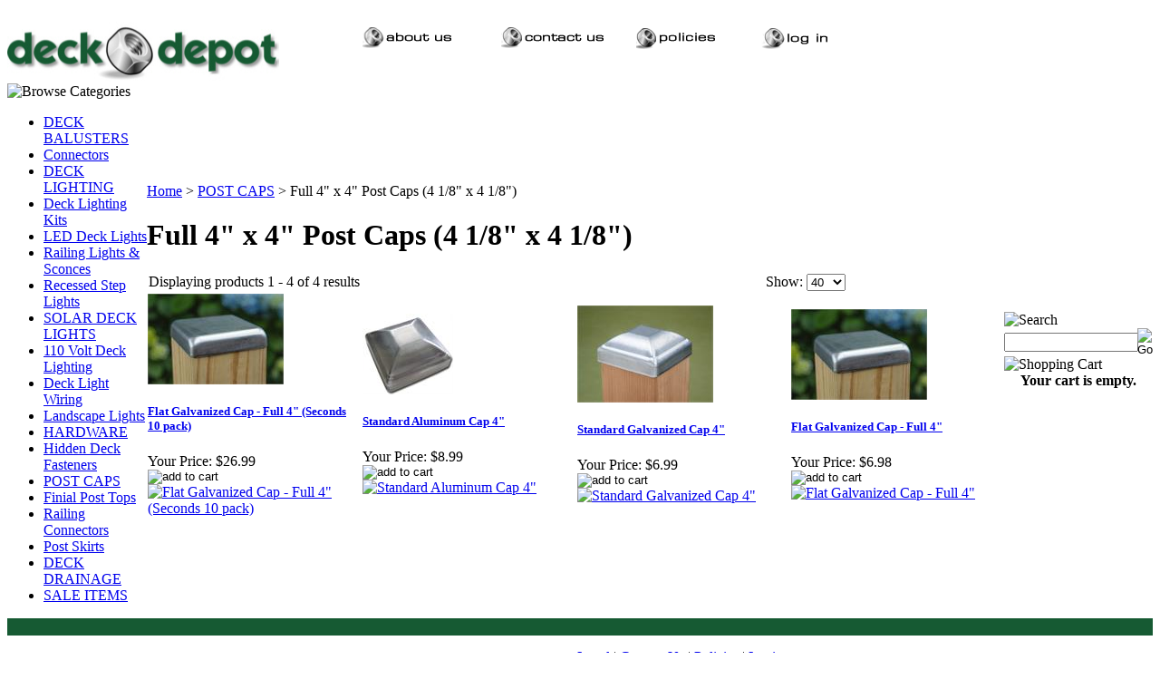

--- FILE ---
content_type: text/html; charset=utf-8
request_url: https://deckdepot.com/post_caps_full_4.aspx
body_size: 8493
content:


<!DOCTYPE html PUBLIC "-//W3C//DTD XHTML 1.0 Transitional//EN" "http://www.w3.org/TR/xhtml1/DTD/xhtml1-transitional.dtd">

<html xmlns="http://www.w3.org/1999/xhtml" lang="en">
<head id="ctl00_headTag"><title>
	Deck Depot - The #1 Place to buy Deck Lighting | Post Caps | Deck Balusters | So - Full 4&quot; x 4&quot; Post Caps (4 1/8&quot; x 4 1/8&quot;)
</title>
    <script type="text/javascript" src="/scripts/jquery-3.5.1.min.js" integrity='sha384-ZvpUoO/+PpLXR1lu4jmpXWu80pZlYUAfxl5NsBMWOEPSjUn/6Z/hRTt8+pR6L4N2' crossorigin='anonymous'></script>
    <script type="text/javascript" src="/scripts/jquery-ui-1.13.0.min.js" integrity='sha384-GH7wmqAxDa43XGS89eXGbziWEki6l/Smy1U+dAI7ZbxlrLsmal+hLlTMqoPIIg1V' crossorigin='anonymous'></script>
    <script type="text/javascript" src="/scripts/json2.js" integrity='sha384-rY3wIRyRmLeQV74T/sN7A3vmSdmaUvjIIzs0Z0cxcwXDHrUumbS3B3u18KlipZ2i' crossorigin='anonymous'></script>
    <script type="text/javascript" src="/scripts/jstorage.js" integrity='sha384-oC7ifurXSiCOGfj0Uy8BEQzbYTql7TzwHA8cE+mQY4skImVU0TX2RYBBKdXDs5cp' crossorigin='anonymous'></script>

    <link type="text/css" rel="stylesheet" href="/custom.css.aspx?theme=88&amp;21700" /><link rel="image_src" href="http://deckdepot.com/themes/migration-1/images/layout/site_logo.gif" /><link rel="stylesheet" type="text/css" href="/scripts/jQueryUiStyles/jquery-ui.min.css" /><meta name="description" content="The #1 place to buy all your outdoor decking needs such as deck lighting, Deckorators aluminum deck balusters, fence post caps, solar deck lights, deck hardware, outdoor arbors, pergolas and gates." /><meta name="keywords" content="deck lighting, post caps, deckorators deck balusters, post cap, fence caps, fence post cap, deck baluster, deck tiles, aluminum balusters, deck railings, deck hardware, deck light ,deck lighting ideas, deck lights, post top deck light, decking lights, aluminum deck rails, highpoint deck lights, dekor, maine ornamental, post tops, aluminum railings, deck pickets, aluminum spindles, copper flashing, solar deck lighting, solar post cap light, solar decking lights, post cap lights, post cap light, post cap lighting, deckorators balusters, aurora deck lighting, maine ornamental, outdoor lights, patio lights, outdoor deck products, deck accessories, wood caps, cedar post cap, 4x4 post cap, 6x6 post cap, trex rainescape, deck drainage" /><meta property="og:description" content="The #1 place to buy all your outdoor decking needs such as deck lighting, Deckorators aluminum deck balusters, fence post caps, solar deck lights, deck hardware, outdoor arbors, pergolas and gates." /><meta property="og:image" content="http://deckdepot.com/themes/migration-1/images/layout/site_logo.gif" /><meta property="og:title" content="Deck Depot - The #1 Place to buy Deck Lighting | Post Caps | Deck Balusters | So" /><meta property="og:site_name" content="Deck Depot - The #1 Place to buy Deck Lighting | Post Caps | Deck Balusters | So" /><meta property="og:url" content="http://deckdepot.com/" /><link rel="canonical" href="https://deckdepot.com/post_caps_full_4.aspx" /><link rel="stylesheet" href="/themes/migration-1/css/y4x_custom.css" type="text/css" /><link rel="stylesheet" href="/themes/migration-1/css/x4x_style.css" type="text/css" /><link rel="stylesheet" href="/themes/migration-1/css/migration.css" type="text/css" />
    <script type="text/javascript" src="/scripts/storefront.js" integrity='sha384-wZ3DIKW9ZSoCKqJd55/BNLEcz3mgQhgMwHCw/jwN8k3RG+Hr9bq6e6m10w1YVJqQ' crossorigin='anonymous'></script>
    <script type="text/javascript" src="/scripts/storefront.ie10.js" integrity='sha384-9qRZorpiHcWTyPYogrGSXMS7WL+BQqd4f8L1TM8QShlm70sVe2mrRGcdOVqWssZ2' crossorigin='anonymous'></script>
    <script type="text/javascript" src="/scripts/jquery.producthistory.js" integrity='sha384-mGvZy9PlgY3eQGscCu2QBJCfNYGTuq65xdGE0VNdMv45A6y3R+TxUjF5aIZ+uLx3' crossorigin='anonymous'></script>
    <style>
.page-column-left a {
    font-style: normal !important;
}

</style>
<!-- Global site tag (gtag.js) - Google Analytics -->
<script async src="https://www.googletagmanager.com/gtag/js?id=UA-1399442-1"></script>
<script>
  window.dataLayer = window.dataLayer || [];
  function gtag(){dataLayer.push(arguments);}
  gtag('js', new Date());

  gtag('config', 'UA-1399442-1');
</script>

<meta http-equiv="content-type" content="text/html; charset=utf-8" /><meta http-equiv="content-language" content="en-us" /></head>

<body id="ctl00_bodyTag" class="category-page-type post_caps_full_4-page">

    <form name="aspnetForm" method="post" action="./post_caps_full_4.aspx" id="aspnetForm">
<div>
<input type="hidden" name="__EVENTTARGET" id="__EVENTTARGET" value="" />
<input type="hidden" name="__EVENTARGUMENT" id="__EVENTARGUMENT" value="" />
<input type="hidden" name="__LASTFOCUS" id="__LASTFOCUS" value="" />
<input type="hidden" name="__VIEWSTATE" id="__VIEWSTATE" value="RRKJFKrHwN6ukmTodRdGkK0rzmlmYD0s61gZVpp9EyobFx7uXGf1Z+X4S/[base64]/Hnh8WfrKDpg886lfQ1pyb4gQkueh+9dMLNyLi/u3376dL1eGR9HtoMODD3z08d55PKP8ctDiXPcUWxdjl2VwVnYKWM5b1c7uWkumKB+PqOjxSjwfsqyVZbkCmyvwKHcy6pRJ6nCYS6yG/JUrjG2lpyc/FrVAIcr+qyupzBzwJ2p33LL2enWCAZzUI7/[base64]/CrWy7A9eecmr9USmULaB77vbp+6HBsBtu+S9HxjYPxpXieyjM8yMWD9P+fYSvHOjM=" />
</div>

<script type="text/javascript">
//<![CDATA[
var theForm = document.forms['aspnetForm'];
if (!theForm) {
    theForm = document.aspnetForm;
}
function __doPostBack(eventTarget, eventArgument) {
    if (!theForm.onsubmit || (theForm.onsubmit() != false)) {
        theForm.__EVENTTARGET.value = eventTarget;
        theForm.__EVENTARGUMENT.value = eventArgument;
        theForm.submit();
    }
}
//]]>
</script>


<script src="/WebResource.axd?d=pynGkmcFUV13He1Qd6_TZAG0REM8qqEBAHCZinHsmTftbBz8ARFqQG4SmTbTGQGNsxByiuhhp7M8BL__qlDclA2&amp;t=638259264720000000" type="text/javascript"></script>

<div>

	<input type="hidden" name="__VIEWSTATEGENERATOR" id="__VIEWSTATEGENERATOR" value="A4191B32" />
</div>
        

        

        

        <div id="wrapper">
            <table id="ctl00_container" class="page-container" cellspacing="0" cellpadding="0" border="0" style="border-collapse:collapse;">
	<tr id="ctl00_header">
		<td id="ctl00_headerContent" class="page-header"><table style="width: 100%;" cellspacing="0" cellpadding="0">
<tbody>
<tr>
<td>
<table style="width: 100%;" border="0" cellspacing="0" cellpadding="0">
<tbody>
<tr>
<td width="24%"><a href="index.asp"><img width="300" height="83" style="width: 300px; height: 84px;" alt="company logo" src="../../../Images/DeckDepotLogo.jpeg" border="0" /></a></td>
<td width="7%"><img width="22" height="48" src="../../../Themes/MC_Ocean/topnav_bg.gif" /></td>
<td width="76%" style="vertical-align: middle;">
<table background="Themes/MC_Ocean/topnav_bg.gif" style="width: 562px; height: 54px;" border="0" cellspacing="0" cellpadding="0">
<tbody>
<tr>
<td width="9%" style="vertical-align: middle;"><a href="index.asp?PageAction=COMPANY"><img width="124" height="34" alt="" src="../../../images/nav1_about_on.bmp" border="0" hspace="0" /></a></td>
<td width="11%" style="vertical-align: middle;"><a href="index.asp?PageAction=CONTACTUS"><img width="114" height="34" alt="" src="../../../images/nav1_contact_on.bmp" border="0" hspace="0" /></a></td>
<td width="7%" style="vertical-align: middle;"><a href="index.asp?PageAction=Custom&amp;ID=1"><img width="114" height="34" alt="" src="../../../images/nav1_policies_on.bmp" border="0" hspace="0" /></a></td>
<td width="8%" style="vertical-align: middle;"><a href="index.asp?PageAction=LOGIN"><img width="97" height="32" alt="" src="../../../images/nav2_login_on.bmp" border="0" hspace="0" /></a></td>
</tr>
</tbody>
</table>
&nbsp;</td>
</tr>
</tbody>
</table>
</td>
</tr>
</tbody>
</table></td>
	</tr><tr id="ctl00_body" class="page-body">
		<td id="ctl00_bodyContent" class="page-body-content">
                        <div role="main">
                            <table id="ctl00_columns" class="page-body-columns" cellspacing="0" cellpadding="0" border="0" style="border-collapse:collapse;">
			<tr>
				<td id="ctl00_leftColumn" class="page-column-left">

<script src="/scripts/CategoryTree.js"></script>

<table border="0" cellpadding="0" cellspacing="0" class="module category-module" style="width:100%;">
					<tr>
						<td class="module-header"><img src="/themes/migration-1/images/layout/mod_head_category_lt.gif" alt="Browse Categories" style="border-width:0px;" /></td>
					</tr><tr>
						<td class="module-body">
  <ul class="module-list cat-nav">
    <li data-catId="cat-11" data-catImg-path=""><a href="/deckorators-aluminum-deck-balusters.aspx">DECK BALUSTERS</a></li><li data-catId="cat-276" data-catImg-path=""><a href="/deckorators-baluster-railing-connectors.aspx">Connectors</a></li><li data-catId="cat-2" data-catImg-path="/productimages/clearance/thumb_dpp_0011rtcp.jpg"><a href="/deck-lighting.aspx">DECK LIGHTING</a></li><li data-catId="cat-357" data-catImg-path=""><a href="/deck-lighting-kits.aspx">Deck Lighting Kits</a></li><li data-catId="cat-321" data-catImg-path=""><a href="/led-deck-lights.aspx">LED Deck Lights</a></li><li data-catId="cat-238" data-catImg-path=""><a href="/railing-lights-and-sconces.aspx">Railing Lights &amp; Sconces</a></li><li data-catId="cat-297" data-catImg-path=""><a href="/recessedsteplights.aspx">Recessed Step Lights</a></li><li data-catId="cat-212" data-catImg-path=""><a href="/solar-deck-lighting.aspx">SOLAR DECK LIGHTS</a></li><li data-catId="cat-304" data-catImg-path=""><a href="/110_volt-deck-lighting.aspx">110 Volt Deck Lighting</a></li><li data-catId="cat-262" data-catImg-path=""><a href="/deck-light-wiring-2.aspx">Deck Light Wiring</a></li><li data-catId="cat-332" data-catImg-path=""><a href="/landscape-lights.aspx">Landscape Lights</a></li><li data-catId="cat-3" data-catImg-path=""><a href="/hardware.aspx">HARDWARE</a></li><li data-catId="cat-93" data-catImg-path=""><a href="/hidden_deck_fasteners.aspx">Hidden Deck Fasteners</a></li><li data-catId="cat-35" data-catImg-path=""><a href="/deck-fence-post-caps.aspx">POST CAPS</a></li><li data-catId="cat-283" data-catImg-path=""><a href="/finial_post_tops.aspx">Finial Post Tops</a></li><li data-catId="cat-284" data-catImg-path=""><a href="/deckorators-railing-connectors-2.aspx">Railing Connectors</a></li><li data-catId="cat-227" data-catImg-path=""><a href="/post-skirts.aspx">Post Skirts</a></li><li data-catId="cat-355" data-catImg-path=""><a href="/trex-rainescape-under-deck-drainage.aspx">DECK DRAINAGE</a></li><li data-catId="cat-330" data-catImg-path=""><a href="/saleitems-2.aspx">SALE ITEMS</a></li>	  
  </ul>  
</td>
					</tr>
				</table>
</td><td id="ctl00_centerColumn" class="page-column-center"><div id="ctl00_breadcrumb" class="breadcrumb">
					
                                            <span id="ctl00_breadcrumbContent"><span><a href="/">Home</a></span><span>&#160;&gt;&#160;</span><span><a href="/deck-fence-post-caps.aspx">POST CAPS</a></span><span>&#160;&gt;&#160;</span><span>Full 4&quot; x 4&quot; Post Caps (4 1/8&quot; x 4 1/8&quot;)</span></span>
                                        
				</div>


    
<h1>Full 4" x 4" Post Caps (4 1/8" x 4 1/8")</h1>




<table id="ctl00_pageContent_ctl05_resultsHeader" cellpadding="2" cellspacing="0" style="width:100%" class="product-list-results-header">
					<tr>
						<td id="ctl00_pageContent_ctl05_resultCell" class="product-list-results">Displaying products 1 - 4 of 4 results</td>
						<td id="ctl00_pageContent_ctl05_sizeCell" class="product-list-size"><label for="ctl00_pageContent_ctl05_sizeSelector" id="ctl00_pageContent_ctl05_sizeLabel" class="label">Show:</label> <select name="ctl00$pageContent$ctl05$sizeSelector" onchange="javascript:setTimeout(&#39;__doPostBack(\&#39;ctl00$pageContent$ctl05$sizeSelector\&#39;,\&#39;\&#39;)&#39;, 0)" id="ctl00_pageContent_ctl05_sizeSelector" class="select">
							<option value="40" selected="selected">
								40
							</option><option value="80">
								80
							</option><option value="120">
								120
							</option><option value="200">
								200
							</option>
						</select></td>
					</tr>
				</table>
				



<table id="ctl00_pageContent_ctl05_productList" class="product-list" cellspacing="0" border="0" style="width:100%;border-collapse:collapse;">
					<tr>
						<td class="product-list-item-container" style="width:25%;">
		<div class="product-list-item" onkeypress="javascript:return WebForm_FireDefaultButton(event, &#39;ctl00_pageContent_ctl05_productList_ctl00_imbAdd&#39;)">
										<a href="/standard-galvanized-deck-post-cap-4-1-1.aspx">
			  <img class="product-list-img" src="/images/products/thumb/galv_flat_2021-2531copy.3.jpg" title="" alt="" border="0" />
			</a>
		  
		<div class="product-list-options">
		  <h5><a href="/standard-galvanized-deck-post-cap-4-1-1.aspx">Flat Galvanized Cap - Full 4&quot; (Seconds 10 pack)</a></h5>

		  <div class="product-list-price">
									    <div class="product-list-cost"><span class="product-list-cost-label">Your Price:</span> <span class="product-list-cost-value">$26.99</span></div>
			  					  </div>

		  
		  <div class="product-list-qty">
					  </div>

		  <div class="product-list-control">
			<input type="image" name="ctl00$pageContent$ctl05$productList$ctl00$imbAdd" id="ctl00_pageContent_ctl05_productList_ctl00_imbAdd" src="/themes/migration-1/images/buttons/cart_btn_add.gif" alt="add to cart" onclick="javascript:WebForm_DoPostBackWithOptions(new WebForm_PostBackOptions(&quot;ctl00$pageContent$ctl05$productList$ctl00$imbAdd&quot;, &quot;&quot;, true, &quot;productList11444&quot;, &quot;&quot;, false, false))" style="border-width:0px;" />			<a title="View Flat Galvanized Cap - Full 4&quot; (Seconds 10 pack)" href="/standard-galvanized-deck-post-cap-4-1-1.aspx"><img alt="Flat Galvanized Cap - Full 4&quot; (Seconds 10 pack)" title="View Flat Galvanized Cap - Full 4&quot; (Seconds 10 pack)" src="/themes/migration-1/images/buttons/cart_btn_view.gif"/></a>
		  </div>

		  <div class="product-list-text">
			
		  </div>

		   

		</div>
						</div>
  </td><td class="product-list-item-container" style="width:25%;">
		<div class="product-list-item" onkeypress="javascript:return WebForm_FireDefaultButton(event, &#39;ctl00_pageContent_ctl05_productList_ctl01_imbAdd&#39;)">
										<a href="/standard-aluminum-deck-post-cap-4.aspx">
			  <img class="product-list-img" src="/images/products/thumb/IMG_2307RtCpStndCapV2.jpg" title="Standard Aluminum Post Cap 4"" alt="Standard Aluminum Post Cap 4"" border="0" />
			</a>
		  
		<div class="product-list-options">
		  <h5><a href="/standard-aluminum-deck-post-cap-4.aspx">Standard Aluminum Cap 4&quot;</a></h5>

		  <div class="product-list-price">
									    <div class="product-list-cost"><span class="product-list-cost-label">Your Price:</span> <span class="product-list-cost-value">$8.99</span></div>
			  					  </div>

		  
		  <div class="product-list-qty">
					  </div>

		  <div class="product-list-control">
			<input type="image" name="ctl00$pageContent$ctl05$productList$ctl01$imbAdd" id="ctl00_pageContent_ctl05_productList_ctl01_imbAdd" src="/themes/migration-1/images/buttons/cart_btn_add.gif" alt="add to cart" onclick="javascript:WebForm_DoPostBackWithOptions(new WebForm_PostBackOptions(&quot;ctl00$pageContent$ctl05$productList$ctl01$imbAdd&quot;, &quot;&quot;, true, &quot;productList647&quot;, &quot;&quot;, false, false))" style="border-width:0px;" />			<a title="View Standard Aluminum Cap 4&quot;" href="/standard-aluminum-deck-post-cap-4.aspx"><img alt="Standard Aluminum Cap 4&quot;" title="View Standard Aluminum Cap 4&quot;" src="/themes/migration-1/images/buttons/cart_btn_view.gif"/></a>
		  </div>

		  <div class="product-list-text">
			
		  </div>

		   

		</div>
						</div>
  </td><td class="product-list-item-container" style="width:25%;">
		<div class="product-list-item" onkeypress="javascript:return WebForm_FireDefaultButton(event, &#39;ctl00_pageContent_ctl05_productList_ctl02_imbAdd&#39;)">
										<a href="/standard-galvanized-deck-post-cap-4.aspx">
			  <img class="product-list-img" src="/images/products/thumb/postcap_metal0423.1.jpg" title="Standard Galvanized Post Cap" alt="" border="0" />
			</a>
		  
		<div class="product-list-options">
		  <h5><a href="/standard-galvanized-deck-post-cap-4.aspx">Standard Galvanized Cap 4&quot;</a></h5>

		  <div class="product-list-price">
									    <div class="product-list-cost"><span class="product-list-cost-label">Your Price:</span> <span class="product-list-cost-value">$6.99</span></div>
			  					  </div>

		  
		  <div class="product-list-qty">
					  </div>

		  <div class="product-list-control">
			<input type="image" name="ctl00$pageContent$ctl05$productList$ctl02$imbAdd" id="ctl00_pageContent_ctl05_productList_ctl02_imbAdd" src="/themes/migration-1/images/buttons/cart_btn_add.gif" alt="add to cart" onclick="javascript:WebForm_DoPostBackWithOptions(new WebForm_PostBackOptions(&quot;ctl00$pageContent$ctl05$productList$ctl02$imbAdd&quot;, &quot;&quot;, true, &quot;productList654&quot;, &quot;&quot;, false, false))" style="border-width:0px;" />			<a title="View Standard Galvanized Cap 4&quot;" href="/standard-galvanized-deck-post-cap-4.aspx"><img alt="Standard Galvanized Cap 4&quot;" title="View Standard Galvanized Cap 4&quot;" src="/themes/migration-1/images/buttons/cart_btn_view.gif"/></a>
		  </div>

		  <div class="product-list-text">
			
		  </div>

		   

		</div>
						</div>
  </td><td class="product-list-item-container" style="width:25%;">
		<div class="product-list-item" onkeypress="javascript:return WebForm_FireDefaultButton(event, &#39;ctl00_pageContent_ctl05_productList_ctl03_imbAdd&#39;)">
										<a href="/standard-galvanized-deck-post-cap-4-1.aspx">
			  <img class="product-list-img" src="/images/products/thumb/galv_flat_2021-2531copy.3.jpg" title="" alt="" border="0" />
			</a>
		  
		<div class="product-list-options">
		  <h5><a href="/standard-galvanized-deck-post-cap-4-1.aspx">Flat Galvanized Cap - Full 4&quot;</a></h5>

		  <div class="product-list-price">
									    <div class="product-list-cost"><span class="product-list-cost-label">Your Price:</span> <span class="product-list-cost-value">$6.98</span></div>
			  					  </div>

		  
		  <div class="product-list-qty">
					  </div>

		  <div class="product-list-control">
			<input type="image" name="ctl00$pageContent$ctl05$productList$ctl03$imbAdd" id="ctl00_pageContent_ctl05_productList_ctl03_imbAdd" src="/themes/migration-1/images/buttons/cart_btn_add.gif" alt="add to cart" onclick="javascript:WebForm_DoPostBackWithOptions(new WebForm_PostBackOptions(&quot;ctl00$pageContent$ctl05$productList$ctl03$imbAdd&quot;, &quot;&quot;, true, &quot;productList10718&quot;, &quot;&quot;, false, false))" style="border-width:0px;" />			<a title="View Flat Galvanized Cap - Full 4&quot;" href="/standard-galvanized-deck-post-cap-4-1.aspx"><img alt="Flat Galvanized Cap - Full 4&quot;" title="View Flat Galvanized Cap - Full 4&quot;" src="/themes/migration-1/images/buttons/cart_btn_view.gif"/></a>
		  </div>

		  <div class="product-list-text">
			
		  </div>

		   

		</div>
						</div>
  </td>
					</tr>
				</table>




  
 

</td><td id="ctl00_rightColumn" class="page-column-right"><table border="0" cellpadding="0" cellspacing="0" class="module search-module" style="width:100%;">
					<tr>
						<td class="module-header"><img src="/themes/migration-1/images/layout/mod_head_search_rt.gif" alt="Search" style="border-width:0px;" /></td>
					</tr><tr>
						<td class="module-body">
	<table border="0" cellpadding="0" cellspacing="0" class="mod-body " style="width:100%;">
							<tr>
								<td class="mod-body-tl"></td><td class="mod-body-tp"></td><td class="mod-body-tr"></td>
							</tr><tr>
								<td class="mod-body-lt"></td><td class="mod-body-body">
		<div id="ctl00_ctl04_pnlSearch" onkeypress="javascript:return WebForm_FireDefaultButton(event, &#39;ctl00_ctl04_imbGo&#39;)">
									
			<table cellpadding="0" cellspacing="0" style="margin: 0; padding: 0; border: none; border-collapse: collapse;">
				<tr>
					<td style="padding-right: 7px; width: 100%">
						<input name="ctl00$ctl04$txtSearch" type="text" maxlength="100" id="ctl00_ctl04_txtSearch" class="textbox search-module-text" style="width:100%;" />
					</td>
					<td style="text-align: right;">
						<input type="image" name="ctl00$ctl04$imbGo" id="ctl00_ctl04_imbGo" src="/themes/migration-1/images/buttons/mod_btn_go.gif" alt="Go" style="border-width:0px;" />
					</td>
				</tr>
			</table>
		
								</div>
		
	</td><td class="mod-body-rt"></td>
							</tr><tr>
								<td class="mod-body-bl"></td><td class="mod-body-bt"></td><td class="mod-body-br"></td>
							</tr>
						</table>
</td>
					</tr>
				</table>
<script language="JavaScript" src="https://seal.networksolutions.com/siteseal/javascript/siteseal.js" type="text/javascript"></script> 
<!--SiteSeal Html Builder Code: 
 Shows the logo at URL https://seal.networksolutions.com/images/netsolsiteseal.png 
 Logo type is  ("NETSB") 
 //--> 
 <script language="JavaScript" type="text/javascript"> SiteSeal("https://seal.networksolutions.com/images/netsolsiteseal.png", "NETSB", "none");</script>
<table border="0" cellpadding="0" cellspacing="0" class="module cart-module" style="width:100%;">
					<tr>
						<td class="module-header"><img src="/themes/migration-1/images/layout/mod_head_cart_rt.gif" alt="Shopping Cart" style="border-width:0px;" /></td>
					</tr><tr>
						<td class="module-body">
	<table border="0" cellpadding="0" cellspacing="0" class="mod-body cart-module-cart" style="width:100%;">
							<tr>
								<td class="mod-body-tl"></td><td class="mod-body-tp"></td><td class="mod-body-tr"></td>
							</tr><tr>
								<td class="mod-body-lt"></td><td class="mod-body-body">
		
				<div style="text-align: center; font-weight: bold;">
					Your cart is empty.</div>
			
	</td><td class="mod-body-rt"></td>
							</tr><tr>
								<td class="mod-body-bl"></td><td class="mod-body-bt"></td><td class="mod-body-br"></td>
							</tr>
						</table>
	
	
</td>
					</tr>
				</table>
</td>
			</tr>
		</table>
                        </div>
                    </td>
	</tr><tr id="ctl00_footer" class="page-footer">
		<td id="ctl00_footerContent" class="page-footer-content"><div style="display: block; width: 100%; height: 19px; background: #165A33;">
<table cellspacing="0" cellpadding="0" style="width: 1003px; height: 90px;">
<tbody>
<tr>
<td>
<div id="nsWork" style="margin-left: 183px; width: 738px;"></div>
<br />
<table style="width: 1123px; height: 64px;" border="0" cellspacing="0" cellpadding="0">
<tbody>
<tr>
<td></td>
<td></td>
</tr>
<tr>
<td style="text-align: left;"></td>
<td width="75%" align="middle" style="text-align: justify;">
<p align="center" style="text-align: center;">&nbsp; &nbsp; &nbsp; &nbsp; &nbsp; &nbsp; &nbsp; &nbsp; &nbsp; &nbsp;&nbsp;<a style="font-size: 16px; font-weight: normal;" href="index.asp?PageAction=Custom&amp;ID=5" target="_blank">Legal</a>&nbsp;|&nbsp;<a style="font-size: 16px; font-weight: normal;" href="index.asp?PageAction=CONTACTUS" target="_blank">Contact Us</a>&nbsp;|&nbsp;<a style="font-size: 16px; font-weight: normal;" href="index.asp?PageAction=Custom&amp;ID=1" target="_blank">Policies</a><span style="text-decoration: underline;"> |</span> <a style="font-size: 16px; font-weight: normal;" href="index.asp?PageAction=LOGIN" target="_blank">Login</a> <span style="text-decoration: underline;"></span></p>
</td>
</tr>
<tr>
<td style="text-align: center;">&nbsp;</td>
<td align="middle" style="text-align: justify;">
<p align="center"><span style="color: #333333; font-family: Arial, Helvetica, sans-serif; font-size: xx-small;" face="Arial, Helvetica, sans-serif" size="1" color="#333333">&nbsp; &nbsp; &nbsp; &nbsp; &nbsp; &nbsp; &nbsp; &nbsp; &nbsp; &nbsp; &nbsp; &nbsp; &nbsp; &nbsp; &nbsp; &nbsp;Copyright Deck Depot, LLC, All Rights Reserved.&nbsp;</span></p>
</td>
</tr>
</tbody>
</table>
</td>
</tr>
</tbody>
</table>
</div></td>
	</tr>
</table>
        </div>

        <script type="text/javascript" src="https://ssl.google-analytics.com/ga.js"></script><script type='text/javascript'>
				var pageTracker = _gat._getTracker('UA-1399442-1');
				pageTracker._initData();
				pageTracker._trackPageview();
			</script>

    </form>

    <script type="text/javascript" src="/scripts/defaultButtons.js" integrity='sha384-5ZmqjTEQUUwIAD4afcuMOcaT73hnTZAqZ8ksDHNW0EuVqgG36Nk3P85EzmMhqoVG' crossorigin='anonymous'></script>
</body>
</html>
